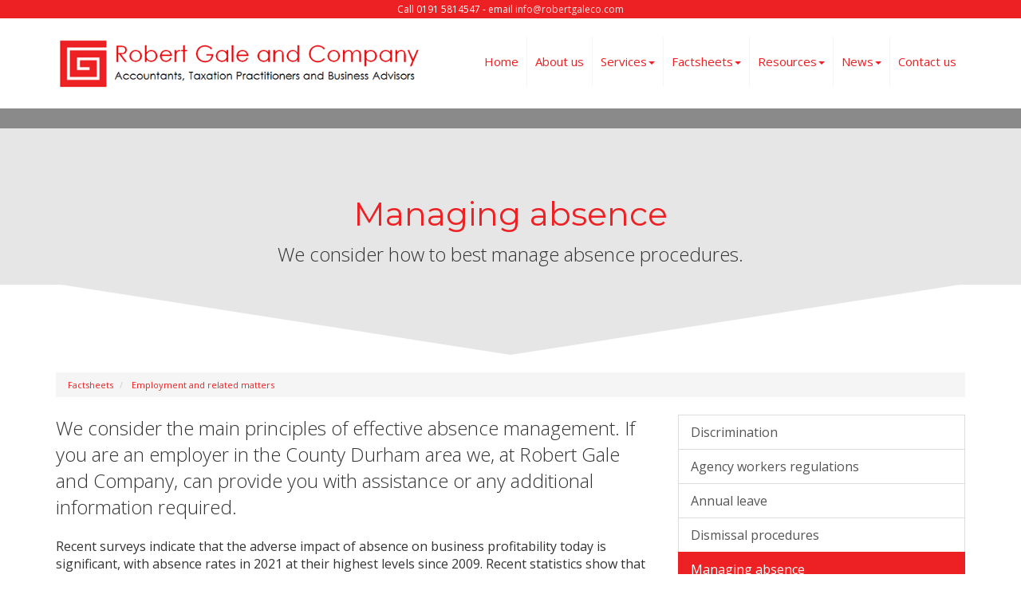

--- FILE ---
content_type: text/html; charset=utf-8
request_url: https://www.robertgaleco.com/factsheets/employment-and-related-matters/managing-absence
body_size: 8993
content:

<!doctype html>
<!--[if lt IE 7]> <html lang="en-gb" class="no-js lt-ie9 lt-ie8 lt-ie7"> <![endif]-->
<!--[if IE 7]>    <html lang="en-gb" class="no-js lt-ie9 lt-ie8"> <![endif]-->
<!--[if IE 8]>    <html lang="en-gb" class="no-js lt-ie9"> <![endif]-->
<!--[if gt IE 8]><!--> <html lang="en-gb"> <!--<![endif]-->
	<head><meta http-equiv="X-UA-Compatible" content="IE=edge" /><meta charset="utf-8" /><meta name="viewport" content="width=device-width" /><link rel="shortcut icon" href="/favicon.ico" /><link rel="apple-touch-icon" href="/apple-touch-icon.png" />



<script type="speculationrules">
{
  "prerender": [{
    "where": {
      "and": [
        { "href_matches": "/*" },
        { "not": {"selector_matches": ".do-not-prerender"}}
      ]
    },
    "eagerness": "moderate"
  }]
}
</script>
	<link href="/css/styles.css" rel="stylesheet" type="text/css" media="screen" /><link href="/css/print.css" rel="stylesheet" type="text/css" media="print" /><link href="//fonts.googleapis.com/css?family=Montserrat" rel="stylesheet" type="text/css" media="screen" /><link href="//fonts.googleapis.com/css?family=Open+Sans:400,600,300,700" rel="stylesheet" type="text/css" media="screen" /><script src="//cdn.clientzone.com/framework/3.0/modernizer/modernizr.custom.2.8.3.min.js"></script><script src="//ajax.googleapis.com/ajax/libs/jquery/3.5.1/jquery.min.js"></script><script src="//cdn.clientzone.com/framework/3.0/bootstrap/bootstrap.min.js"></script><script src="//cdn.clientzone.com/framework/3.0/scripts/settings.js"></script><script src="//cdn.clientzone.com/framework/3.0/scripts/search.js"></script><link href="https://www.robertgaleco.com/factsheets/employment-and-related-matters/managing-absence" rel="canonical" /><title>
	Managing absence County Durham : Robert Gale and Company
</title></head>
	<body id="body" class="page-factsheets page-employment-and-related-matters page-managing-absence">
<form method="post" action="/factsheets/employment-and-related-matters/managing-absence" id="form1">

<!-- IE6 warning and Accessibility links -->
        <div class="container">
	<div class="access-links">
	<h2 id="page-top">Accessibility links</h2>
	<ul>
		<li><a href="#skip-to-content" title="">Skip to content</a></li>
		<li><a href="/accessibility" title="">Accessibility Help</a></li>
	</ul>
</div>
	<div class="browser-wrap">
    <div class="chromeframe" style="display: none;">
        <p>You are using an outdated browser. <a href="https://browse-better.com/">Upgrade your browser today</a> for a better experience of this site and many others.</p>
    </div>

    <!--[if IE]> 
        <div class="chromeframe-ie">
            <p>You are using an outdated browser. <a href="https://browse-better.com/">Upgrade your browser today</a> for a better experience of this site and many others.</p>
        </div>
        <div class="small">
            <p>If you are having trouble viewing this website and would like some information please contact us on the details below...</p>
            <p>Tel: 0191 5814547</p>
            <p>Email: <a href="mailto:info@robertgaleco.com">info@robertgaleco.com</a></p>
            <p>Address: <span itemscope itemtype="http://schema.org/AccountingService" class="address-mini">Robert Gale and Company, 
<span itemprop="address" itemscope itemtype="http://schema.org/PostalAddress">
<span itemprop="streetAddress">8 Adelaide Row</span>, <span itemprop="addressLocality"> Seaham</span>, <span itemprop="addressRegion">County Durham</span> <span itemprop="postalCode"> SR7 7EF</span>
</span>
</span></p>
        </div>
    <![endif]-->
</div>
</div>
        <!-- / IE6 warning and Accessibility links -->
        <div class="site-wrap">
            
                <div class="details-wrap">
                    <div class="container">
                        <div class="row">
                            <div class="col-sm-12 text-center">
                                <p>Call 0191 5814547 - email <a href="mailto:info@robertgaleco.com">info@robertgaleco.com</a></p>
                            </div>
                        </div>
                    </div>
                </div>
            
            <header class="site-header-wrap">
                <div class="container">
                    <div class="row">
                        <div class="col-sm-12 col-md-4 col-lg-5">
                            <a href="/" title="Robert Gale and Company" id="print-logo">
                                <img src="/img/logo.png" alt="Robert Gale and Company logo" id="logo" class="img-responsive">
                            </a>
                        </div>
                        <div class="col-sm-12 col-md-8 col-lg-7">
                            <nav>
  <div class="navbar navbar-default"><div class="navbar-header"><button type="button" class="navbar-toggle" data-toggle="collapse" data-target=".navbar-collapse"><span class="icon-bar"></span><span class="icon-bar"></span><span class="icon-bar"></span><span class="burger-menu-title">MENU</span></button></div><div class="navbar-collapse collapse">
<ul data-cmsnoindex="true" class="nav navbar-nav">
<li><a target="_self" title="Home" href="/">Home</a></li>
<li><a target="_self" title="About us" href="/about-us">About us</a></li>
<li class="dropdown">
<a class="dropdown-toggle" data-toggle="dropdown" href="/services" title="Services" target="_self">Services<b class="caret"></b></a>
<ul class="dropdown-menu">
<li><a target="_self" title="Overview" href="/services">Overview</a></li>
<li><a target="_self" title="Business Start-Up" href="/services/business-start-up">Business Start-Up</a></li>
<li><a target="_self" title="Compliance Services" href="/services/compliance-services">Compliance Services</a></li>
<li><a target="_self" title="Consultancy & Systems Advice" href="/services/consultancy-and-systems-advice">Consultancy & Systems Advice</a></li>
<li><a target="_self" title="Support Services" href="/services/support-services">Support Services</a></li>
<li><a target="_self" title="Taxation" href="/services/taxation">Taxation</a></li>
</ul>
</li>
<li class="dropdown">
<a class="dropdown-toggle" data-toggle="dropdown" href="/factsheets" title="Factsheets" target="_self">Factsheets<b class="caret"></b></a>
<ul class="dropdown-menu">
<li><a target="_self" title="Overview" href="/factsheets">Overview</a></li>
<li><a target="_self" title="Capital taxes" href="/factsheets/capital-taxes">Capital taxes</a></li>
<li><a target="_self" title="Corporate and business tax" href="/factsheets/corporate-and-business-tax">Corporate and business tax</a></li>
<li><a target="_self" title="Employment and related matters" href="/factsheets/employment-and-related-matters">Employment and related matters</a></li>
<li><a target="_self" title="Employment issues (tax)" href="/factsheets/employment-issues-tax">Employment issues (tax)</a></li>
<li><a target="_self" title="General business" href="/factsheets/general-business">General business</a></li>
<li><a target="_self" title="ICT" href="/factsheets/ict">ICT</a></li>
<li><a target="_self" title="Pensions" href="/factsheets/pensions">Pensions</a></li>
<li><a target="_self" title="Personal tax" href="/factsheets/personal-tax">Personal tax</a></li>
<li><a target="_self" title="Specialist areas" href="/factsheets/specialist-areas">Specialist areas</a></li>
<li><a target="_self" title="Starting up in business" href="/factsheets/starting-up-in-business">Starting up in business</a></li>
<li><a target="_self" title="VAT" href="/factsheets/vat">VAT</a></li>
</ul>
</li>
<li class="dropdown">
<a class="dropdown-toggle" data-toggle="dropdown" href="/resources" title="Resources" target="_self">Resources<b class="caret"></b></a>
<ul class="dropdown-menu">
<li><a target="_self" title="Overview" href="/resources">Overview</a></li>
<li><a target="_self" title="Downloadable forms" href="/resources/downloadable-forms">Downloadable forms</a></li>
<li><a target="_self" title="Market data" href="/resources/market-data">Market data</a></li>
<li><a target="_self" title="Online calculators" href="/resources/online-calculators">Online calculators</a></li>
<li><a target="_self" title="Tax calendar" href="/resources/tax-calendar">Tax calendar</a></li>
<li><a target="_self" title="Tax rates & allowances" href="/resources/tax-rates-and-allowances">Tax rates & allowances</a></li>
<li><a target="_self" title="Useful links" href="/resources/useful-links">Useful links</a></li>
</ul>
</li>
<li class="dropdown">
<a class="dropdown-toggle" data-toggle="dropdown" href="/news" title="News" target="_self">News<b class="caret"></b></a>
<ul class="dropdown-menu">
<li><a target="_self" title="Overview" href="/news">Overview</a></li>
<li><a target="_self" title="Autumn Budget" href="/news/autumn-budget">Autumn Budget</a></li>
<li><a target="_self" title="Spring Statement" href="/news/spring-statement">Spring Statement</a></li>
<li><a target="_self" title="Hot Topic" href="/news/hot-topic">Hot Topic</a></li>
<li><a target="_self" title="Latest News for Business" href="/news/latest-news-for-business">Latest News for Business</a></li>
</ul>
</li>
<li><a target="_self" title="Contact us" href="/contact-us">Contact us</a></li>
</ul>
</div></div>
</nav>
                        </div>
                    </div>
                </div>
            </header>
            
            
                <div class="page-title-wrap">
                    <div class="container">
                        <div class="content">
                            <h1>Managing absence</h1>
                            <p class="lead">We consider how to best manage absence procedures.</p>
                        </div>
                    </div>
                    <svg class="separator" xmlns="http://www.w3.org/2000/svg" preserveaspectratio="none" viewbox="0 0 100 100" height="50" width="100%" version="1.1">
                        <path d="M0 0 L50 100 L100 0 Z"></path>
                    </svg>
                </div>
            
            <div class="site-main-content-wrap">
                <!-- Skip to content link - place just before main content! -->
                <a name="skip-to-content" class="skip-to-content"></a>
                <!-- / Skip to content link -->
                <div class="container soft-ends-largest">
	
<accsys_noindex>

        <ol class="breadcrumb">
    
        <li >
        
         <a href='/factsheets' title='Factsheets' target="_self">Factsheets</a>
        </li>
    
        <li >
        
         <a href='/factsheets/employment-and-related-matters' title='Employment and related matters' target="_self">Employment and related matters</a>
        </li>
    
        </ol>
    
</accsys_noindex>

    <div class="row">
        <div class="col-sm-8">
            

<div class="opening-para">
<p>We consider the main principles of effective absence  management. If you are an employer in the County Durham area we, at Robert Gale and Company, can  provide you with assistance or any additional information required.</p></div>




<p></p>Recent surveys indicate that the adverse impact of absence on business profitability today is significant, with absence rates in 2021 at their highest levels since 2009. Recent statistics show that an average of 6.9 days are lost each year per employee with a median cost of &pound;798 per employee. </p>
<p>We consider below the main principles of effective absence management.</p>
<h2>Good absence management procedures</h2>
<p>The majority of businesses surveyed (94%) confirm that tightening of policies to review attendance has a major influence on controlling levels of absence, particularly when three fifths of all absence is for minor illness of less than five days duration.</p>
<h2>The difference between short and long-term absence</h2>
<p>When managing sickness absence issues, employers need to distinguish between short-term and long-term absences. Where the absence consists of short but persistent and apparently unconnected absences then, after suitable investigation, disciplinary action may be appropriate. However, this is not a suitable course of action in relation to longer-term sickness absence management.</p>
<h2>Short term absence procedures</h2>
<p>There are a number of key steps in managing short-term absence.</p>
<ul>
<li>Establish a clear procedure that employees must follow, for example, the use of a return to work interview with line management and completion of self-certification forms even for one day of absence. This will ensure that everyone is aware that monitoring takes place and there is a complete record of absence.</li>
<li>Establish a system of monitoring absence and regularly review this for emerging trends. Frequent absences could perhaps be evidence of malingering but on the other hand could be a symptom of a deeper problem. Tangible statistics can provide useful warning signals to prompt early action and avoid problems in the future.</li>
<li>Return to work interviews should always be undertaken by the individual&rsquo;s immediate line manager, which will ensure that clear reasons for taking time off from work emerge. This will give managers the opportunity to get to the root cause of an absence which could be a symptom of a deeper problem.</li>
<li>If the issues are personal and not work related, the employer should decide on the amount of flexibility he or she is prepared to give to enable the individual to address their issue.</li>
<li>If there may be an underlying medical condition the employer should consider requesting a medical report to support the level of absence; there may be a hidden underlying condition and links to disability discrimination may not be immediately apparent.</li>
<li>All employees should be made aware that any abuse of the sick pay provisions will result in disciplinary action.</li>
<li>If there is no good medical reason for the absences the employee should be counselled and told what improvement is expected and warned of the consequences if no improvement is seen.</li>
<li>If there are medical reasons for the absence, consider any links to the Equality Act 2010, for example, does the absence relate to hospital appointments or treatment required; if so, the employer is required to make reasonable adjustments which includes allowing time off for treatment.</li>
<li>If the situation reaches a stage where the employee is to be dismissed and there is no defined medical condition, it may be on the grounds of misconduct. Here the employer must be able to show that a fair procedure has been followed taking into account the nature and length of the illness, past service record and any improvement in the attendance record.</li>
<li>If the employee has a recognised medical condition that is not a disability but the absence rate is unacceptably high, it may be possible to dismiss fairly for some other substantial reason after following the due process. Again length of service and the availability of suitable alternative employment are relevant factors to consider before reaching a decision.</li>
</ul>
<h2>Long-term absence procedures</h2>
<p>The key steps in managing long-term absence include:</p>
<ul>
<li>absence procedures, monitoring and return to work interviews are as important as in the case of short-term absence</li>
<li>it is always prudent to gather medical advice to assess whether the employee&rsquo;s condition amounts to a disability and also the capability of the employee to undertake their role going forward</li>
<li>it is important to be specific about the information required from the medical report for example the nature of the illness, the ability of the individual to undertake their role, having provided a detailed description of responsibilities, the length of time the illness is likely to last, and any reasonable adjustments that would ease the situation</li>
<li>upon receipt of the medical evidence a process of consultation and discussion should take place with the individual (welfare visit) subject to any recommendation of the doctor</li>
<li>it is important to listen to the employee&rsquo;s proposals for their return to work</li>
<li>if the cause of the illness is work related, the root cause should be investigated. Employers should discuss ways to reduce the influencing factors, for example, increased support, training or reallocation of duties. Could the employee return to work on a staged basis or on a part time basis for a short period?</li>
<li>ensure all steps are recorded in writing to confirm what is expected of the employee and also what steps the employer is going to take, so there is no confusion and all actions taken are seen to be reasonable</li>
<li>if the employee is to be dismissed it is likely to be on the basis of capability, however care will be needed to ensure all the requirements of the Equality Act 2010 have been considered and to demonstrate that a fair procedure has taken place.</li>
</ul>
<h2>Definition of disability </h2>
<p>The definition of what constitutes a disability can be split into three parts:</p>
<ul>
<li>the employee must be suffering from a physical or mental impairment</li>
<li>the impairment must have a substantial effect on the ability to carry out normal day-to-day activities, which would include things like using a telephone, reading a book or using public transport. Substantial means more than minor or trivial</li>
<li>the effect must be long-term, in other words have already lasted for at least 12 months or be likely to last that long.</li>
</ul>
<p>The Equality Act 2010 includes new protection from discrimination arising from disability. This includes indirect discrimination, associative discrimination and discrimination by perception.</p>
<h2>Discrimination arising from disability</h2>
<p>A person discriminates against a disabled person if:</p>
<p>a person treats a disabled person unfavourably because of something arising in consequence of the disabled person&rsquo;s disability, and a person cannot show that the treatment is a proportionate means of achieving a legitimate aim.</p>
<p>However, this does not apply if a person shows that they did not know, and could not reasonably have been expected to know, that a disabled person had the disability.</p>
<h2>Reasonable adjustments</h2>
<p>If a medical report identifies a disability, in accordance with the Equality Act, an employer has a duty to make reasonable adjustments. This is quite broad and may mean physical adjustments to premises or the provision of equipment to assist the employee in carrying out their duties. It can also mean adjustments to the role itself by removing certain duties and reallocating them, changes in hours or place of work, or the provision of further training and supervision. It may also include transferring to any other vacant post subject to suitability.</p>
<p>In other words quite a number of steps are required of an employer if they are to establish a fair dismissal for capability in relation to an employee who has been absent for a long term of sickness.</p>

<div class="closing-para">
<h2>How we can help</h2>
<p>If you are an employer  in the County Durham area please <a href="/contact-us" title="Contact us">contact us</a> at Robert Gale and Company if we can provide any further assistance or additional  information on managing absence.</p></div>





        </div>
        <div class="col-sm-4">
            <nav>
  <div class="content-page-nav-list-wrap">
<div class="list-group">
<a class="list-group-item" title="Discrimination" target="_self" href="/factsheets/employment-and-related-matters/discrimination">Discrimination</a>
<a class="list-group-item" title="Agency workers regulations" target="_self" href="/factsheets/employment-and-related-matters/agency-workers-regulations">Agency workers regulations</a>
<a class="list-group-item" title="Annual leave" target="_self" href="/factsheets/employment-and-related-matters/annual-leave">Annual leave</a>
<a class="list-group-item" title="Dismissal procedures" target="_self" href="/factsheets/employment-and-related-matters/dismissal-procedures">Dismissal procedures</a>
<a class="list-group-item active" title="Managing absence" target="_self" href="/factsheets/employment-and-related-matters/managing-absence">Managing absence</a>
<a class="list-group-item" title="The National Living Wage and the National Minimum Wage" target="_self" href="/factsheets/employment-and-related-matters/the-national-living-wage-and-the-national-minimum-wage">The National Living Wage and the National Minimum Wage</a>
<a class="list-group-item" title="Recruitment procedures - employment law" target="_self" href="/factsheets/employment-and-related-matters/recruitment-procedures-employment-law">Recruitment procedures - employment law</a>
<a class="list-group-item" title="Recruitment procedures - seven steps for good procedures" target="_self" href="/factsheets/employment-and-related-matters/recruitment-procedures-seven-steps-for-good-procedures">Recruitment procedures - seven steps for good procedures</a>
<a class="list-group-item" title="Redundancy procedures" target="_self" href="/factsheets/employment-and-related-matters/redundancy-procedures">Redundancy procedures</a>
<a class="list-group-item" title="Statutory sick, maternity and paternity pay" target="_self" href="/factsheets/employment-and-related-matters/statutory-sick-maternity-and-paternity-pay">Statutory sick, maternity and paternity pay</a>
</div>
</div>
</nav>
        </div>
    </div>
</div>

<div class="full-width-cta-wrap">
    <div class="container">
        <div class="row">
            <div class="col-sm-8">
                <h3>Have we convinced you yet?</h3>
                <p class="lead">Please feel free to get in touch via phone email or our quick contact form.</p>
                <p>We offer initial free consultations simply <a  href="/contact-us" class="btn btn-primary btn-sm">contact us</a> to find out more.</p>
            </div>
        </div>
    </div>    
</div>
            </div>
            <div class="social-wrap">
                <div class="container">
                    <div class="row">
                        <!--<div class="col-sm-6 col-md-push-2 col-md-7">
                            <div class="social-media">
                                <a href="#" title="Facebook">
                                    <img src="/img/icons/facebook.png" alt="facebook">
                                </a>
                                <a href="#" title="Twitter">
                                    <img src="//cdn.clientzone.com/images/social-media/x-ts.png" alt="X">
                                </a>
                                <a href="#" title="LinkedIn">
                                    <img src="/img/icons/linkedin.png" alt="LinkedIn">
                                </a>
                                <a href="#" title="googleplus">
                                    <img src="/img/icons/googleplus.png" alt="googleplus">
                                </a>
                            </div>
                        </div> -->
                        <div class="col-sm-8 col-sm-offset-2 col-md-6 col-md-offset-3">
                            <div id="searchareaWidget" class="form-search">
  
<div class="input-group">
    <input name="ctl00$ctl00$ctl07$txtSearchBox" type="text" id="ctl07_txtSearchBox" class="form-control search-query" placeholder="Site Search..." />
    
    <span class="input-group-btn">
	    <button class="btn btn-default search-button" value="<span class='glyphicon glyphicon-search'></span>" type="button" onclick="dosearch('search','ctl07_txtSearchBox');" >
	    <span class='glyphicon glyphicon-search'></span>
	    </button>
	</span>
    
</div>
  <script type="text/javascript">

        var $searchinput = $('.search-query');

        // Hook the key down event for the search input box and enter being pressed. Redirect the browser to the relevant search page to emulate the
        // search submit button press operation which in this case isn't available.
        $searchinput.keydown(function(event){

        if (event.keyCode == 13)
        {
        event.preventDefault();
        window.location = "/search?Q="+$searchinput.val();
        }

        });
      </script>
</div>
                        </div>
                    </div>
                </div>
            </div>
            <footer class="site-footer-wrap">
                <svg class="separator" xmlns="http://www.w3.org/2000/svg" preserveaspectratio="none" viewbox="0 0 100 100" height="50" width="100%" version="1.1">
                    <path d="M0 0 L50 100 L100 0 Z"></path>
                </svg>
                <div class="soft-ends-large">
                    <div class="container">
                        <div class="row">
							<div class="col-sm-6">
								<div class="row">
									<div class="col-sm-6">
                                <div class="xs-block">
                                    <h5>Copyright</h5>
                                    <p>&COPY; 2026 Robert Gale and Company. All rights reserved.</p>
                                    <small>We use cookies on this website, you can find <a href="/disclaimer#cookies">more information about cookies here</a>.</small>
                                </div>
									</div>
									<div class="col-sm-6">
                                <div class="xs-block">
                                    <h5>Contact Us</h5>
                                    <p>
                                        <span class="phone">
                                            <small>Please call:</small>
                                            <br>
                                            <a href="tel:0191 5814547">
                                                <span aria-hidden="true" class="glyphicon glyphicon-earphone"></span> 0191 5814547</a>
                                        </span>
                                    </p>
                                    <p>
                                        <span class="email">
                                            <small>Or email us:</small>
                                            <br>
                                            <a href="mailto:info@robertgaleco.com">
                                                <span aria-hidden="true" class="glyphicon glyphicon-envelope"></span> info@robertgaleco.com</a>
                                        </span>
                                    </p>
                                </div>
									</div>
								</div>

<small>Partners: Lorraine Gale MAAT, Paul Gale MAAT</small>
							</div>
                            <div class="col-sm-6 vertical-divider">
                                <h5>Quick links</h5>
                                <p class="mini-site-map">
                                    <span id="minisitemapwidget">
  <a href="/home" title="Home" target="_self">Home</a> | <a href="/contact-us" title="Contact us" target="_self">Contact us</a> | <a href="/site-map" title="Site map" target="_self">Site map</a> | <a href="/accessibility" title="Accessibility" target="_self">Accessibility</a> | <a href="/disclaimer" title="Disclaimer" target="_self">Disclaimer</a> | <a href="/help" title="Help" target="_self">Help</a> | </span>
                                </p>
                                <div class="xs-block">
                                    <h5>Address</h5>
                                    <address><span itemscope itemtype="http://schema.org/AccountingService" class="address-mini">Robert Gale and Company, 
<span itemprop="address" itemscope itemtype="http://schema.org/PostalAddress">
<span itemprop="streetAddress">8 Adelaide Row</span>, <span itemprop="addressLocality"> Seaham</span>, <span itemprop="addressRegion">County Durham</span> <span itemprop="postalCode"> SR7 7EF</span>
</span>
</span></address>
									<p class="powered-by"><a href="https://www.yourfirmonline.co.uk" title="powered by totalSOLUTION. Click here to find out how totalSOLUTION can help your accountancy firm" target="_blank" rel="noopener noreferrer" >powered by total<strong>SOLUTION</strong></a></p>
                                </div>
                            </div>
                        </div>
                    </div>
                </div>
            </footer>
        </div>
        <!--/end site-wrap -->
        <!-- Scripts go here -->
        <script src="//cdn.clientzone.com/framework/3.0/scripts/placeholder.min.js"></script>
        <script src="/scripts/scripts.js"></script>
<!--[if lt IE 9]>
      <script src="//cdn.clientzone.com/framework/3.0/Bootstrap/respond.min.js"></script>
    <![endif]-->


</form>
<!-- Pre-EndBody -->
</body>
</html>
